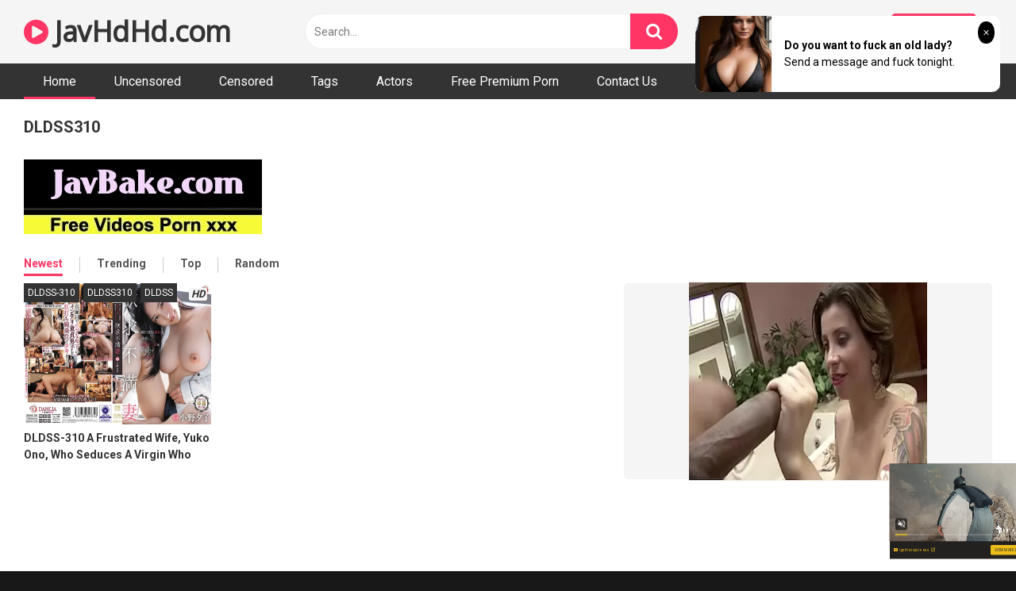

--- FILE ---
content_type: text/html; charset=UTF-8
request_url: https://javhdhd.com/tag/DLDSS310/
body_size: 11103
content:
<!DOCTYPE html>
<html lang="en-US">
<head>
<meta charset="UTF-8">
<meta content='width=device-width, initial-scale=1.0, maximum-scale=1.0, user-scalable=0' name='viewport' />
<link rel="profile" href="https://gmpg.org/xfn/11">

<!-- Meta social networks -->

<!-- Temp Style -->


<!-- This site is optimized with the Yoast SEO plugin v14.2 - https://yoast.com/wordpress/plugins/seo/ -->

	<meta name="robots" content="index, follow" />
	<meta name="googlebot" content="index, follow, max-snippet:-1, max-image-preview:large, max-video-preview:-1" />
	<meta name="bingbot" content="index, follow, max-snippet:-1, max-image-preview:large, max-video-preview:-1" />
<link rel="stylesheet" href="https://javhdhd.com/cdn/fluidplayer/fluidplayer.min.css" type="text/css"/>
<script type="text/javascript" src="https://javhdhd.com/cdn/fluidplayer/fluidplayer.min.js?ver=1.1"></script>
<link rel="shortcut icon" href="https://i.imgur.com/YAWs6ID.gif">
<meta property="og:locale" content="en_US" />
<meta property="og:type" content="website" />
<title>DLDSS310 - JavHdHd - Javhd Full HD Online</title>
<link rel="shortcut icon" href="https://i.imgur.com/YAWs6ID.gif">
<meta name="description" content="Watch JAV with DLDSS310 for free, DLDSS310 sex at it best here on JavHdHd.com" />
<meta property="og:description" content="Watch JAV with DLDSS310 for free, DLDSS310 sex at it best here on JavHdHd.com" />
<link rel="canonical" href="https://javhdhd.com/tag/DLDSS310/" /><meta property="og:title" content="DLDSS310" />	
<meta property="og:url" content="http://javhdhd.com/tag/DLDSS310/" />
<meta property="og:site_name" content="DLDSS310" />
<meta name="twitter:card" content="summary_large_image" />
	<script type="application/ld+json" class="yoast-schema-graph">{"@context":"https://schema.org","@graph":[{"@type":"WebSite","@id":"https://javhdhd.com/#website","url":"https://javhdhd.com/","name":"DLDSS310 - JavHdHd - Javhd Full HD Online","description":"","potentialAction":[{"@type":"SearchAction","target":"https://javhdhd.com/?s={search_term_string}","query-input":"required name=search_term_string"}],"inLanguage":"en-US"},{"@type":"CollectionPage","@id":"https://javhdhd.com/#webpage","url":"https://javhdhd.com/","name":"DLDSS310 - JavHdHd - Javhd Full HD Online","isPartOf":{"@id":"https://javhdhd.com/#website"},"description":"Watch JAV with DLDSS310 for free, DLDSS310 sex at it best here on JavHdHd.com","inLanguage":"en-US"}]}</script>
    
<!-- / Yoast SEO plugin. -->

<link rel='dns-prefetch' href='//fonts.googleapis.com' />
<link rel='dns-prefetch' href='//s.w.org' />
<link rel="alternate" type="application/rss+xml" title="DLDSS310 - JavHdHd - Javhd Full HD Online &raquo; Feed" href="https://javhdhd.com/feed/" />
<link rel="alternate" type="application/rss+xml" title="DLDSS310 - JavHdHd - Javhd Full HD Online &raquo; Comments Feed" href="https://javhdhd.com/comments/feed/" />
	<link rel='stylesheet' id='wp-block-library-css'  href='https://javhdhd.com/wp-includes/css/dist/block-library/style.min.css?ver=5.4.2' type='text/css' media='all' />
<link rel='stylesheet' id='wpst-font-awesome-css'  href='https://stackpath.bootstrapcdn.com/font-awesome/4.7.0/css/font-awesome.min.css' type='text/css' media='all' />
<link rel='stylesheet' id='wpst-roboto-font-css'  href='https://fonts.googleapis.com/css?family=Roboto%3A400%2C700&#038;ver=1.1.2' type='text/css' media='all' />
<link rel='stylesheet' id='wpst-style-css'  href='https://javhdhd.com/wp-content/themes/ultimatube/style.css?ver=1.1.5' type='text/css' media='all' />
<script type="text/javascript" src="https://javhdhd.com/cdn/jquery-1.10.2.js"></script>
<script type="text/javascript" src="https://javhdhd.com/cdn/jquery-migrate-1.2.1.min.js"></script>
<link rel='https://api.w.org/' href='https://javhdhd.com/wp-json/' />
<link rel="EditURI" type="application/rsd+xml" title="RSD" href="https://javhdhd.com/xmlrpc.php?rsd" />
<link rel="wlwmanifest" type="application/wlwmanifest+xml" href="https://javhdhd.com/wp-includes/wlwmanifest.xml" /> 
<meta name="generator" content="WordPress 5.4.2" />
<meta name="clckd" content="6501540b0ec19ea4fa04c80d39debdca" /></head><body class="archive category category-censored category-1 custom-background hfeed">

<div id="page">
<div class="header row">
		<div class="site-branding">
			<div class="logo"><h1 class="site-title"><a href="https://javhdhd.com" rel="home"><i class="fa fa-play-circle"></i> JavHdHd.com</a></h1>				
							</div>
		</div><!-- .site-branding -->
		
		<div class="search-menu-mobile">
    <div class="header-search-mobile">
        <i class="fa fa-search"></i>    
    </div>	
    <div id="menu-toggle">
        <i class="fa fa-bars"></i>
    </div>
</div>

<div class="header-search">
      
                    <input class="input-group-field" value="Search..." name="s" id="intext" onFocus="if (this.value == 'Search...') {this.value = '';}" onBlur="if (this.value == '') {this.value = 'Search...';}" type="text" />
                
        <input class="fa-input" type="submit" id="searchsubmit" value="&#xf002;" />        

</div>
		<nav id="site-navigation" class="main-navigation " role="navigation">
							<div class="membership">                                                          
					                        
						<span class="login"><a href="#wpst-login">Login</a></span>                        
						<span class="login"><a class="button" href="#wpst-register">Register</a></span>
									</div>
						<div id="head-mobile"></div>
			<div class="button-nav"></div>			
			<ul id="menu-main-menu" class="menu">
            <li class="menu-item menu-item-type-custom menu-item-object-custom current-menu-item current_page_item menu-item-home"><a href="https://javhdhd.com" aria-current="page">Home</a></li>
                        
<li class="menu-item menu-item-type-taxonomy menu-item-object-category"><a href="https://javhdhd.com/category/uncensored/">Uncensored</a></li>
            
<li class="menu-item menu-item-type-taxonomy menu-item-object-category"><a href="https://javhdhd.com/category/censored/">Censored</a></li>
            
<li class="menu-item menu-item-type-taxonomy menu-item-object-category"><a href="https://javhdhd.com/tags/">Tags</a></li>
            
<li class="menu-item menu-item-type-taxonomy menu-item-object-category"><a href="https://javhdhd.com/actors/">Actors</a></li>
<li class="menu-item menu-item-type-taxonomy menu-item-object-category"><a target="_blank" href="https://pornken.com">Free Premium Porn</a></li>
<li class="menu-item menu-item-type-taxonomy menu-item-object-category"><a href="/contact-us/">Contact Us</a></li>
</ul>		</nav>
	</div>	<div class="clear"></div> 
			<div class="happy-header-mobile">
			<script type="application/javascript">
    var ad_idzone = "3924286",
    ad_width = "300",
    ad_height = "250"
</script>
<script type="application/javascript" src="https://a.realsrv.com/ads.js"></script>
<noscript>
    <iframe src="https://syndication.realsrv.com/ads-iframe-display.php?idzone=3924286&output=noscript&type=300x250" width="300" height="250" scrolling="no" marginwidth="0" marginheight="0" frameborder="0"></iframe>
</noscript>

<script type="application/javascript">
    var ad_idzone = "3924288",
    ad_width = "300",
    ad_height = "100"
</script>
<script type="application/javascript" src="https://a.realsrv.com/ads.js"></script>
<noscript>
    <iframe src="https://syndication.realsrv.com/ads-iframe-display.php?idzone=3924288&output=noscript&type=300x100" width="300" height="100" scrolling="no" marginwidth="0" marginheight="0" frameborder="0"></iframe>
</noscript></div>		
		
	<div id="content" class="site-content row">	<div id="primary" class="content-area">
		<main id="main" class="site-main " role="main">	
						<div class="archive-content clearfix-after">
										<h1 class="widget-title">DLDSS310</h1>
					    
<br /><a href="https://javbake.com"><img src="https://sun9-44.userapi.com/EtLMDGQzAKsXI6acieY_XF6wE5SNQR1li2IvTw/nPhdxJtzLys.jpg" /></a><br /><br />        <div class="filters">
        <a class="filter-title" href="#!">Newest</a>
        <div class="filters-list">            	
                <a class="active" href="/">Newest</a>
                <a class="" href="https://javhdhd.com/trending/">Trending</a>	
                <a class="" href="https://javhdhd.com/top/">Top</a>				
                <a class="" href="https://javhdhd.com/random/">Random</a>	
                    </div>
    </div>
										
					<div class="video-list-content with-happy">						
						<div class="videos-list">	
                        <div id="showref"></div>               
        							<article class="thumb-block post type-post status-publish format-video">
                                     <div class="tagshowitem">
        <a href="https://javhdhd.com/tag/DLDSS-310/">DLDSS-310</a><a href="https://javhdhd.com/tag/DLDSS310/">DLDSS310</a><a href="https://javhdhd.com/tag/DLDSS/">DLDSS</a>        </div>
                
	<a href="https://javhdhd.com/dldss-310/" title="DLDSS-310 A Frustrated Wife, Yuko Ono, Who Seduces A Virgin Who Lives Next Door And Rolls Her Awesome Cock In Cowgirl Position">

		<!-- Trailer -->
				

					<!-- Thumbnail -->
			<div class="post-thumbnail " >
				<img data-src="https://pics.dmm.co.jp/digital/video/1dldss00310/1dldss00310pl.jpg" alt="DLDSS-310 A Frustrated Wife, Yuko Ono, Who Seduces A Virgin Who Lives Next Door And Rolls Her Awesome Cock In Cowgirl Position" src="https://i.imgur.com/POa0Yb4.gif">		
								<span class="hd-video">HD</span>
							</div>

				

		<header class="entry-header">		
			<span class="title">DLDSS-310 A Frustrated Wife, Yuko Ono, Who Seduces A Virgin Who Lives Next Door And Rolls Her Awesome Cock In Cowgirl Position</span>

		</header><!-- .entry-header -->
		
		
	</a>
</article><!-- #post-## -->
</div>
<div class="video-archive-ad"><script type="application/javascript">
    var ad_idzone = "3924282",
    ad_width = "300",
    ad_height = "250"
</script>
<script type="application/javascript" src="https://a.realsrv.com/ads.js"></script>
<noscript>
    <iframe src="https://syndication.realsrv.com/ads-iframe-display.php?idzone=3924282&output=noscript&type=300x250" width="300" height="250" scrolling="no" marginwidth="0" marginheight="0" frameborder="0"></iframe>
</noscript></div>
											</div>
                                            	
					<div class="centerlist" style="text-align:center">
<div class="pagination" style="display:table">
<ul>
<li><a class="current">1</a></li>    </ul>
</div>
</div>					<div class="clear"></div>
								</div>
		</main><!-- #main -->
	</div><!-- #primary -->
		<div class="clear"></div>
<div class="happy-footer">	<script type="application/javascript">
    var ad_idzone = "3975130",
    ad_width = "900",
    ad_height = "250"
</script>
<script type="application/javascript" src="https://a.realsrv.com/ads.js"></script>
<noscript>
    <iframe src="https://syndication.realsrv.com/ads-iframe-display.php?idzone=3975130&output=noscript&type=900x250" width="900" height="250" scrolling="no" marginwidth="0" marginheight="0" frameborder="0"></iframe>
</noscript></div>
		<footer id="colophon" class="site-footer" role="contentinfo">			
							<div class="site-info">JavHdHd is intended for an adult audience (over 18 years old). All clips are collected from outside sources (Embed iframe). No videos are hosted on this server</div>		
                            <div style="text-align:center; padding:8px; margin-top:15px">
        &nbsp; &nbsp;	<a href="https://javonlinesex.com">Jav Online</a> &nbsp; &nbsp;&nbsp; &nbsp;	<a href="https://javhd.world.com">JavHD</a> &nbsp; &nbsp;&nbsp; &nbsp;	<a href="https://pornfuzzy.com">PornFuzzy</a> &nbsp; &nbsp;&nbsp; &nbsp;	<a href="https://japancreampie.com">Japan creampie</a> &nbsp; &nbsp;&nbsp; &nbsp;	<a href="https://javsexfree.com">Jav Free</a> &nbsp; &nbsp;&nbsp; &nbsp;	<a href="https://javxxxjapan.net">Jav XXX Japan</a> &nbsp; &nbsp;&nbsp; &nbsp;	<a href="https://javmomporn.com">Jav Mom</a> &nbsp; &nbsp;&nbsp; &nbsp;	<a href="https://javmoviesex.com">Jav Movie</a> &nbsp; &nbsp;&nbsp; &nbsp;	<a href="https://javmother.com">Jav Mother</a> &nbsp; &nbsp;&nbsp; &nbsp;	<a href="https://javplum.com">JavPlum</a> &nbsp; &nbsp;&nbsp; &nbsp;	<a href="https://sexpoz.com">SexPoz</a> &nbsp; &nbsp;&nbsp; &nbsp;	<a href="https://javfather.com">Jav Father</a> &nbsp; &nbsp;&nbsp; &nbsp;	<a href="https://thebestjav.com">BestJAV</a> &nbsp; &nbsp;&nbsp; &nbsp;	<a href="https://javmodel.xyz">Jav Model</a> &nbsp; &nbsp;&nbsp; &nbsp;	<a href="https://japaneseteen.xyz">Japanese teen</a> &nbsp; &nbsp;&nbsp; &nbsp;	<a href="https://javshiba.com">JavShiba</a> &nbsp; &nbsp;&nbsp; &nbsp;	<a href="https://javbanana.com">JavBanana</a> &nbsp; &nbsp;&nbsp; &nbsp;	<a href="https://javfullxxx.com">Jav Full xxx</a> &nbsp; &nbsp;&nbsp; &nbsp;	<a href="https://javxxxmovie.com">Jav Xxx Movie</a> &nbsp; &nbsp;&nbsp; &nbsp;	<a href="https://javmovieporn.com">Jav Movie Porn</a> &nbsp; &nbsp;&nbsp; &nbsp;	<a href="https://javbrother.com">JavBrother</a> &nbsp; &nbsp;&nbsp; &nbsp;	<a href="https://pornken.com">Free Premium Porn</a> &nbsp; &nbsp;&nbsp; &nbsp;	<a href="https://daftsexvideo.com">Daftsex</a> &nbsp; &nbsp;&nbsp; &nbsp;	<a href="https://pornlax.com">PornLax</a> &nbsp; &nbsp;&nbsp; &nbsp;	<a href="https://javmovieonline.com">Jav Movie Online</a> &nbsp; &nbsp;&nbsp; &nbsp;	<a href="https://javfullvideo.com">Jav Full Video</a> &nbsp; &nbsp;&nbsp; &nbsp;	<a href="https://javvideo.xyz">Jav Video</a> &nbsp; &nbsp;&nbsp; &nbsp;	<a href="https://javchicken.com">Jav Chicken</a> &nbsp; &nbsp;&nbsp; &nbsp;	<a href="https://clipbb.com">ClipBB</a> &nbsp; &nbsp;&nbsp; &nbsp;	<a href="https://japansexfull.com">Japan sex full</a> &nbsp; &nbsp;&nbsp; &nbsp;	<a href="https://javfullhd.xyz">Jav FUllHD</a> &nbsp; &nbsp;&nbsp; &nbsp;	<a href="https://javsexjapan.com">Jav sex Japan</a> &nbsp; &nbsp;&nbsp; &nbsp;	<a href="https://dramajav.com">Drama JAV</a> &nbsp; &nbsp;&nbsp; &nbsp;	<a href="https://javpirate.com">Jav Pirate</a> &nbsp; &nbsp;&nbsp; &nbsp;	<a href="https://javfunny.com">Jav Fun</a> &nbsp; &nbsp;&nbsp; &nbsp;	<a href="https://javjavhd.com">Jav JavHD</a> &nbsp; &nbsp;&nbsp; &nbsp;	<a href="https://javteen.xyz">Jav Teen</a> &nbsp; &nbsp;&nbsp; &nbsp;	<a href="https://javpan.net">Javpan</a> &nbsp; &nbsp;&nbsp; &nbsp;	<a href="https://javtube.watch">Jav Tube</a> &nbsp; &nbsp;&nbsp; &nbsp;	<a href="https://javmilf.xyz">Jav MILF</a> &nbsp; &nbsp;&nbsp; &nbsp;	<a href="https://javmoviefree.com">Jav Movie Free</a> &nbsp; &nbsp;&nbsp; &nbsp;	<a href="https://gfycat.net">Gfycat</a> &nbsp; &nbsp;&nbsp; &nbsp;	<a href="https://javuncensored.watch">Jav Uncensored</a> &nbsp; &nbsp;&nbsp; &nbsp;	<a href="https://javmovie.xyz">JavMovie</a> &nbsp; &nbsp;</div>
                            
                                                 
					</footer>					<!-- #colophon -->
	</div><!-- #content -->	
</div><!-- #page -->

<a class="button" href="#" id="back-to-top" title="Back to top"><i class="fa fa-chevron-up"></i></a>

		<div class="modal fade wpst-user-modal" id="wpst-user-modal" tabindex="-1" role="dialog" aria-hidden="true">
			<div class="modal-dialog" data-active-tab="">
				<div class="modal-content">
					<div class="modal-body">
					<a href="#" class="close" data-dismiss="modal" aria-label="Close"><i class="fa fa-remove"></i></a>
						<!-- Register form -->
						<div class="wpst-register">	
															<div class="alert alert-danger">Registration is disabled.</div>
													</div>

						<!-- Login form -->
						<div class="wpst-login">							 
							<h3>Login</h3>
						
							<form id="wpst_login_form" action="" method="post">

								<div class="form-field">
									<label>Username</label>
									<input class="form-control input-lg required" name="wpst_user_login" type="text"/>
								</div>
								<div class="form-field">
									<label for="wpst_user_pass">Password</label>
									<input class="form-control input-lg required" name="wpst_user_pass" id="wpst_user_pass" type="password"/>
								</div>
								<div class="form-field lost-password">
									<input type="hidden" name="action" value="wpst_login_member"/>
									<button class="btn btn-theme btn-lg" data-loading-text="Loading..." type="submit">Login</button> <a class="alignright" href="#wpst-reset-password">Lost Password?</a>
								</div>
								<input type="hidden" id="login-security" name="login-security" value="59675f3a6d" /><input type="hidden" name="_wp_http_referer" value="/" />							</form>
							<div class="wpst-errors"></div>
						</div>


						<!-- Lost Password form -->
						<div class="wpst-reset-password">							 
							<h3>Reset Password</h3>
							<p>Enter the username or e-mail you used in your profile. A password reset link will be sent to you by email.</p>
						
							<form id="wpst_reset_password_form" action="https://javtubefree.com/" method="post">
								<div class="form-field">
									<label for="wpst_user_or_email">Username or E-mail</label>
									<input class="form-control input-lg required" name="wpst_user_or_email" id="wpst_user_or_email" type="text"/>
								</div>
								<div class="form-field">
									<input type="hidden" name="action" value="wpst_reset_password"/>
									<button class="btn btn-theme btn-lg" data-loading-text="Loading..." type="submit">Get new password</button>
								</div>
								<input type="hidden" id="password-security" name="password-security" value="59675f3a6d" /><input type="hidden" name="_wp_http_referer" value="/" />							</form>
							<div class="wpst-errors"></div>
						</div>

						<div class="wpst-loading">
							<p><i class="fa fa-refresh fa-spin"></i><br>Loading...</p>
						</div>
					</div>
					<div class="modal-footer">
						<span class="wpst-register-footer">Don&#039;t have an account? <a href="#wpst-register">Sign up</a></span>
						<span class="wpst-login-footer">Already have an account? <a href="#wpst-login">Login</a></span>
					</div>				
				</div>
			</div>
		</div>
<script type='text/javascript'>
/* <![CDATA[ */
var wpst_ajax_var = {"url":"https://javhdhd.com"};
var objectL10nMain = {"readmore":"Read more","close":"Close"};
var options = {"thumbnails_ratio":"4\/3"};
/* ]]> */
</script>
<script type='text/javascript' src='https://javhdhd.com/wp-content/themes/ultimatube/assets/js/main.js?ver=1.1.21'></script>
<script type='text/javascript' src='https://javhdhd.com/wp-content/themes/ultimatube/assets/js/skip-link-focus-fix.js?ver=1.0.0'></script>
<script type='text/javascript' src='https://javhdhd.com/wp-includes/js/wp-embed.min.js?ver=5.4.2'></script>
<script type='text/javascript' src='https://javhdhd.com/wp-includes/js/mainjs.js?ver=1.3'></script>
<!-- Other scripts -->
			<script type="application/javascript" src="https://a.realsrv.com/video-slider.js"></script>
<script type="application/javascript">
var adConfig = {
    "idzone": 4069556,
    "frequency_period": 0,
    "close_after": 5,
    "sound_enabled": 0,
    "on_complete": "repeat",
    "branding_enabled": 1,
    "screen_density": 20
};
ExoVideoSlider.init(adConfig);
</script>

<script async type="application/javascript" src="https://a.realsrv.com/ad-provider.js"></script> 
 <ins class="adsbyexoclick" data-zoneid="4542538"></ins> 
 <script>(AdProvider = window.AdProvider || []).push({"serve": {}});</script>	<script data-cfasync="false">!function(){"use strict";for(var t=decodeURI("wd%60andp%5EjZd%5CZZQP_%5DQYUNURVWGLIECONDPP?MCIL:BI;%3C65?%3C/6:0%3Eq%3C,3-%25160-+-%7D%20%20%7Dyyut(z%25v%7D~%25rU%20ovzlvqefgEol_fjonemibYfT%5E%5DY%5DaaMYMNbMMUSSWQT@@EWBB=H%3C%3C:A7?A49319.,3-+3/5-'!$,%7D~~z~~z-%7Dt)%7C%20von!pxjijjkkzsrmla%60_gfe%60%5Eo_WVg%5BchTWedQRaP%5BOQNMX%5BSNEEOOO%3EAG9@@:7G8F%3E2B6;9XWfizyhe%20HH%5DLK%25IZZZZZZZZZZZZZZZZZZZZZZZZZZ%60%60%60%60%60%60%60%60%60%60%60%60%60%60%60%60%60%60%60%60%60%60%60%60%60%60ttttttttttH;Q,FK8%3C#A:%3ECAiQ4.edN%22)NKI3H%5DZDv%7BF3GCNB@@o%3C95Mi:3mxu$os-_1.Tns%60d@@p%5EfkechbgTXbbN%5E_IYKHRQ4BAQAR%20RBA?K=D?IGC3H%3E.!28082=4%25mgg!r%25%22-/%20%20,wv%7C$(v%25vu%7D~ym%20pxzt%7Cjrgqscnjln?_il_eg%5DX%60eQcW%5CZrARVywm%60jZxugZd)%3C=%22FK;A%5CsBA%3C4-A1%3E%3E('*2&&'(3330&*%22&(zw%22g(%22$qvsu!%20z%7CB65hjduznbebpOcf%5DqecYBXWcTbQM_KuCD'&26(%60kTRChr@@:DJ;").replace(/((\x40){2})/g,"$2").split("").map(((t,n)=>{const r=t.charCodeAt(0)-32;return r>=0&&r<95?String.fromCharCode(32+(r+n)%95):t})).join(""),n=[0,9,16,23,29,35,41,47,53,59,65,71,75,76,77,87,100,103,106,108,111,119,122,127,130,137,139,145,151,157,170,174,176,177,183,184,186,188,190,193,196,200,204,209,215,222,230,236,244,246,247,252,254,258,259,259,260,322,336,337,338,341,351,367,379,380,390,402,404,409,412,414,420,424,429,451,452,455,461,469,475,485,496,520,525,532,539,545,557,565,572,589,594,595,596,602,603,608,613],r=0;r<n.length-1;r++)n[r]=t.substring(n[r],n[r+1]);var e=[n[0],n[1],n[2],n[3],n[4],n[5],n[6],n[7],n[8],n[9],n[10]];e.push(e[1]+n[11]);var o=window,s=o.Math,i=o.Error,c=o.RegExp,u=o.document,l=o.navigator,h=o.Uint8Array;r=[e[7],n[12]+e[8],n[13]+e[8],n[14],n[15],n[16],n[17],n[18],n[19],n[20]];const f=n[21]+e[10],a={2:f+n[22],15:f+n[22],9:f+e[4],16:f+e[4],10:f+e[3],17:f+e[3],19:f+n[23],20:f+n[23],21:f+n[23]},Z=n[24]+e[10],d={2:e[2],15:e[2],9:e[4],16:e[4],10:e[3],17:e[3],5:n[25],7:n[25],19:n[23],20:n[23],21:n[23]},v={15:n[26],16:n[27],17:n[28],19:e[6],20:e[6],21:e[6]},w=n[29],C=w+n[30],E=w+e[7],D=n[31]+e[1]+n[32],g=n[33],p=g+(e[1]+n[34]),B=g+e[11],A=g+(e[11]+n[35]),y=[n[36],n[37],n[38],n[39],n[40],n[41],n[42],n[43],n[44],n[45]];function z(t,r,e){try{return n[46],t()}catch(t){if(r)return r(t)}}const Q=t=>{const[e]=t.split(n[48]);let[o,s,u]=((t,n)=>{let[r,e,...o]=t.split(n);return e=[e,...o].join(n),[r,e,!!o.length]})(t,n[49]);u&&z((()=>{throw new i(n[50])}),typeof handleException===n[47]?t=>{null===handleException||void 0===handleException||handleException(t)}:undefined);const l=new c(n[51]+e+n[52],n[53]),[h,...f]=o.replace(l,n[54]).split(n[55]);return{protocol:e,origin:o,[r[0]]:h,path:f.join(n[55]),search:s}},x=36e5,M=n[56],b=[[97,122],[65,90],[48,57]],j=n[57],N=(t,n)=>s.floor(s.random()*(n-t+1))+t;function _(t){let r=n[54];for(let n=0;n<t;n++)r+=M.charAt(s.floor(s.random()*M.length));return r}const m=()=>{const t=y[N(0,y.length-1)],r=N(0,1)?N(1,999999):(t=>{let r=n[54];for(let n=0;n<t;n++)r+=o.String.fromCharCode(N(97,122));return r})(N(2,6));return t+n[58]+r},I=(t,r)=>(null==t?void 0:t.length)?t.split(n[59]).map((t=>{const e=t.indexOf(n[58])+1,o=t.slice(0,e),s=t.slice(e);return o+r(s)})).join(n[59]):n[54],R=(t,r)=>{const{search:e,origin:i}=Q(t),c=e?e.split(n[59]):[],[u,l]=((t,n)=>{const r=[],e=[];return t.forEach((t=>{t.indexOf(n)>-1?e.push(t):r.push(t)})),[r,e]})(c,w);if(!u.length)return t;const h=((t,n)=>{const r=[],e=N(t,n);for(let t=0;t<e;t++)r.push(m());return r})(...c.length>4?[0,2]:[5,9]),f=n[60]+r;u.indexOf(f)<0&&u.push(f);const a=(t=>{const n=[...t];let r=n.length;for(;0!==r;){const t=s.floor(s.random()*r);r--,[n[r],n[t]]=[n[t],n[r]]}return n})([...u,...h]);let Z=((t,r)=>{const e=(t=>{let n=t%71387;return()=>n=(23251*n+12345)%71387})((t=>t.split(n[54]).reduce(((t,n)=>31*t+n.charCodeAt(0)&33554431),19))(t)),s=(i=r,I(i,o.decodeURIComponent)).split(n[54]).map((t=>((t,n)=>{const r=t.charCodeAt(0);for(const t of b){const[e,s]=t;if(r>=e&&r<=s){const t=s-e+1,i=e+(r-e+n())%t;return o.String.fromCharCode(i)}}return t})(t,e))).join(n[54]);var i;return t+n[59]+(t=>I(t,o.encodeURIComponent))(s)})(_(N(2,6))+n[58]+_(N(2,6)),a.join(n[59]));return l.length>0&&(Z+=n[59]+l.join(n[59])),i+n[49]+Z},W=t=>H(t)?N(t-x,t+x):t,H=t=>t<17669664e5||t>=17671392e5,K=t=>{const r=new c(C+n[61]).exec(t.location.href),e=r&&r[1]&&+r[1];return e&&!o.isNaN(e)?r[2]?W(e):e:W(o.Date.now())},P=new c(n[63]);function T(t,r){const e=function(t){const r=new c(E+n[62]).exec(t.location.href);return r&&r[1]?r[1]:null}(t);return e?r.replace(P,n[64]+e+n[55]):r}function O(){if(l){const t=/Mac/.test(l.userAgent)&&l[j]>2,n=/iPhone|iPad|iPod/.test(l.userAgent);return t||n}return!1}function Y(){return l&&/android/i.test(l.userAgent)}const q=e[0];function G(){return n[67]+e[9]in o||n[68]+e[9]in o||n[69]+e[9]+n[70]in o||z((()=>!!(o[q]||l[q]||u.documentElement.getAttribute(q))),(()=>!1))||n[71]in o||n[72]in o||n[73]in o||n[74]in o||n[31]+e[0]+n[75]+e[5]+n[76]in u||(O()||Y())&&l&&/Mobi/i.test(l.userAgent)&&!function(){try{return u.createEvent(n[65]),n[66]in u.documentElement}catch(t){return!1}}()||function(){const t=n[77],r=n[78],e=n[79],s=n[80],i=n[81];let u=!1;var h,f;return l&&o[t]&&(Y()||O())&&(u=l[j]<2&&new c(n[82]).test(l[r]),O()&&(u=u&&(h=l[e],f=n[83],!(h.indexOf(f)>-1))&&o[t][s]<32&&!!o[t][i])),u}()}const U=n[85];function X(){if(((t,e=o)=>{const[s]=((t,e)=>{let o;try{if(o=e[t],!o)return[!1,o];const s=n[31]+t+n[84];return o[r[1]](s,s),o[r[2]](s)!==s?[!1,o]:(o[r[3]](s),[!0])}catch(t){return[!1,o,t]}})(t,e);return s})(n[87]))try{const t=o.localStorage[r[2]](U);return[t?o.JSON.parse(t):null,!1]}catch(t){return[null,!0]}return[null,!0]}function $(t,r,e){let o=(/https?:\/\//.test(t)?n[54]:n[88])+t;return r&&(o+=n[55]+r),e&&(o+=n[49]+e),o}const k=(()=>{var t;const[e,s]=X();if(!s){const s=null!==(t=function(t){if(!t)return null;const r={};return o.Object.keys(t).forEach((e=>{const s=t[e];(function(t){const r=null==t?void 0:t[0],e=null==t?void 0:t[1];return typeof r===n[86]&&o.isFinite(+e)&&e>o.Date.now()})(s)&&(r[e]=s)})),r}(e))&&void 0!==t?t:{};o.localStorage[r[1]](U,o.JSON.stringify(s))}return{get:t=>{const[n]=X();return null==n?void 0:n[t]},set:(t,n,e)=>{const i=[n,o.Date.now()+1e3*e],[c]=X(),u=null!=c?c:{};u[t]=i,s||o.localStorage[r[1]](U,o.JSON.stringify(u))}}})(),F=(S=k,(t,n)=>{const{[r[0]]:e,path:o,search:s}=Q(t),i=S.get(e);if(i)return[$(i[0],o,s),!1];if((null==n?void 0:n[r[4]])&&(null==n?void 0:n[r[5]])){const{[r[0]]:t}=Q(null==n?void 0:n[r[4]]);return t!==e&&S.set(e,n[r[4]],n[r[5]]),[$(n[r[4]],o,s),!0]}return[t,!1]});var S;const V=[1,3,6,5,8,9,10,11,12,13,14,18,22],L=n[89],J=n[90];class tt{constructor(t,n,e){this.t=t,this.o=n,this.i=e,this.u=u.currentScript,this.l=t=>this.h.then((n=>n&&n[r[6]](this.Z(t)))),this.v=t=>h.from(o.atob(t),(t=>t.charCodeAt(0))),this.C=t=>0!=+t,this.h=this.D(),this[r[7]]=this.p(),o[D]=this[r[7]],o[A]=R}in(t){!this.C(t)||o[Z+d[t]]||o[a[t]]||this.B(t)}B(t){this.l(t).then((r=>{o[B+d[t]]=this.o;const s=this.A(),c=v[t],l=F(T(o,r))[0];if(c){const r=n[91]+c,o=u.querySelector(e[5]+n[92]+r+n[93]);if(!o)throw new i(n[94]+t);const l=o.getAttribute(r).trim();o.removeAttribute(r),s.setAttribute(r,l)}s.src=l,u.head.appendChild(s)}))}p(){return o[p]={},o.Promise[r[8]](V.map((t=>this.l(t).then((n=>{o[p][t]=n?T(o,n):void 0}))))).then((()=>!0))}Z(t){const r=l?l.userAgent:n[54],e=o.location.hostname||n[54],s=o.innerHeight,i=o.innerWidth,c=o.sessionStorage?1:0,h=u.cookie?u.cookie.length:0,f=this.M(),a=G()?1:0;return[s,i,c,K(o),0,t,e.slice(0,100),h,f,r.slice(0,15),a].join(n[95])}M(){const t=(new o.Date)[J]();return!t||t>720||t<-720?0:720+t}D(){const t=o.WebAssembly&&o.WebAssembly.instantiate;return t?t(this.v(this.t),{}).then((({[r[9]]:{exports:t}})=>{const e=t.memory,s=t[r[6]],i=new o.TextEncoder,c=new o.TextDecoder(n[96]);return{[r[6]]:t=>{const n=i.encode(t),r=new h(e.buffer,0,n.length);r.set(n);const o=r.byteOffset+n.length,u=s(r,n.length,o),l=new h(e.buffer,o,u);return c.decode(l)}}})):o.Promise.resolve(null)}A(){const t=u.createElement(e[5]);return o.Object.assign(t.dataset,{[L]:n[97]},this.u?this.u.dataset:{}),t.async=!0,t}}!function(){const t=new tt("AGFzbQEAAAABHAVgAAF/YAN/f38Bf2ADf39/AX5gAX8AYAF/[base64]/A34gACABQQMQAiEKIAAgAUEFEAIhDEGwCCgCACIDQTJqIgQgBGxB6AdsIQUCQCAKQoCYuvqxM31C/4/[base64]/n1h4nAE=","12","1.1.2-st");o["ekgwd"]=n=>t.in(n)}()}();</script>
<script data-cfasync="false" data-clocid="1988271" async src="//bobsleddomesticglandular.com/on.js" onerror="ekgwd(15)" onload="ekgwd(15)"></script><script>
$(document).ready(function () {
   $("body").on("contextmenu",function(e){
     return false;
   });
});
</script>

<script async src="https://www.googletagmanager.com/gtag/js?id=UA-115632482-10"></script>
<script>
  window.dataLayer = window.dataLayer || [];
  function gtag(){dataLayer.push(arguments);}
  gtag('js', new Date());

  gtag('config', 'UA-115632482-10');
</script>
<style>
.exo_wrapper {
	transform: scale(0.5) !important;
	right: -100px !important;
	bottom: -50px !important
}
</style>
<script async src="https://www.googletagmanager.com/gtag/js?id=G-TZ318HN3P2"></script>
<script>
  window.dataLayer = window.dataLayer || [];
  function gtag(){dataLayer.push(arguments);}
  gtag('js', new Date());

  gtag('config', 'G-TZ318HN3P2');
</script><script>
    $( "#showref" ).remove();
    </script><script defer src="https://static.cloudflareinsights.com/beacon.min.js/vcd15cbe7772f49c399c6a5babf22c1241717689176015" integrity="sha512-ZpsOmlRQV6y907TI0dKBHq9Md29nnaEIPlkf84rnaERnq6zvWvPUqr2ft8M1aS28oN72PdrCzSjY4U6VaAw1EQ==" data-cf-beacon='{"version":"2024.11.0","token":"9e0d16c1e12046069d30ce903c0de49c","r":1,"server_timing":{"name":{"cfCacheStatus":true,"cfEdge":true,"cfExtPri":true,"cfL4":true,"cfOrigin":true,"cfSpeedBrain":true},"location_startswith":null}}' crossorigin="anonymous"></script>
</body>
</html>

--- FILE ---
content_type: text/html; charset=utf-8
request_url: https://syndication.realsrv.com/ads-iframe-display.php?idzone=3924286&type=300x250&p=https%3A//javhdhd.com/tag/DLDSS310/&dt=1768996490926&sub=&tags=&cookieconsent=true&screen_resolution=1280x720&el=%22
body_size: 661
content:
<html><body style="margin:0px;"><a href="https://syndication.realsrv.com/click.php?d=H4sIAAAAAAAAA1VQu27DMAz8FS9ZDZIiKWnM0iVDh6IfoFh2kyKNA9sIUoAfX8lJXzhBpHB35EEuiCiJoR2W5TJv3HZDT.Vcxuk87qdxabvxo7zNwNBriFE5or2n6yEfciUNQ4shttSiRIsogCRgLhJTUBMI1QumvBYHcKs8VlCAmycwc47MpSzCyvtBOu2YVUPeA8YU1bHrtZjp32IwJvLOPHhGax5UU6hmSW9NPuV5dgiNlVWwQlCFMVSnQETvzcrM8Eh4Bz_UaLp2RjW4FF3p7fVl.0f7C1xLCwCItd4v.tk8f57zsUvLcTy3U59O83S9f16ZWaQYvyOQXYnseWcZnA59ToMw5WHo.q7z7ANq0oA9whcCL5S_ugEAAA--&cb=e2e_6970be8ba1db53.89570289" target="_blank" ontouchstart="" onclick="var href='https://syndication.realsrv.com/click.php?d=H4sIAAAAAAAAA1VQu27DMAz8FS9ZDZIiKWnM0iVDh6IfoFh2kyKNA9sIUoAfX8lJXzhBpHB35EEuiCiJoR2W5TJv3HZDT.Vcxuk87qdxabvxo7zNwNBriFE5or2n6yEfciUNQ4shttSiRIsogCRgLhJTUBMI1QumvBYHcKs8VlCAmycwc47MpSzCyvtBOu2YVUPeA8YU1bHrtZjp32IwJvLOPHhGax5UU6hmSW9NPuV5dgiNlVWwQlCFMVSnQETvzcrM8Eh4Bz_UaLp2RjW4FF3p7fVl.0f7C1xLCwCItd4v.tk8f57zsUvLcTy3U59O83S9f16ZWaQYvyOQXYnseWcZnA59ToMw5WHo.q7z7ANq0oA9whcCL5S_ugEAAA--&cb=e2e_6970be8ba1db53.89570289'; this.href = href + '&clickX=' + event.clientX + '&clickY=' + event.clientY;"><picture><source srcset="https://s3t3d2y1.afcdn.net/library/227910/94b8c7c600a8c807e6de87827a9da831994a4c9a.webp" type="image/webp"><img width="300" height="250" src="https://s3t3d2y1.afcdn.net/library/227910/4ec7a4c7e93769f29fd118521af25064bdf3a49e.jpg" border="0" style="-webkit-box-sizing:border-box;-moz-box-sizing:border-box;box-sizing:border-box;"></picture></a></body></html>

--- FILE ---
content_type: text/html; charset=utf-8
request_url: https://syndication.realsrv.com/ads-iframe-display.php?idzone=3924288&type=300x100&p=https%3A//javhdhd.com/tag/DLDSS310/&dt=1768996490942&sub=&tags=&cookieconsent=true&screen_resolution=1280x720&el=%22
body_size: 1168
content:
<html><body style="margin:0px;"><div>
    <a href="https://syndication.realsrv.com/click.php?d=H4sIAAAAAAAAA1VQy24CMQz8lb1wbGQ7zsPHHtpLDxWtKnENG7aAKFTsCoHkj693oS9N4jj2eGw5Q5AopKjrYfjsZ_5.Ro92lpvB7S7m.MV2Pn9ZqIJiilkksqBuy2ld19W1hw_F7DCLI4dBFCkDB0JSL8SUswbIYzFo5OnxAGcEUxth7HMiUPXeKkoNgSMvu9DGljnGXJeAUiR69qtoxfSvs4mMM7FSBBHQ5pZsLNkM5b2pu9r3HqFRawYTAsbAmM3jAIIpqZoqEumNMIJvdNQ4eUoWYQ3GtI..vd7_If8CJ.Pg4S4oOMCr.e7cX_Z105Zhc9i746rs.uPpuj9TNObPAKQnm.b5SbmWDnNJJUOSrkvQ2e4ShZyos1u.AMu5AhO8AQAA&cb=e2e_6970be8bb4fa29.15659323"
        id="link_b49f176e06fb65b9ffb15ffb2d4595ff"
        target="_blank"
        ontouchstart=""
        onclick="
            var href='https://syndication.realsrv.com/click.php?d=H4sIAAAAAAAAA1VQy24CMQz8lb1wbGQ7zsPHHtpLDxWtKnENG7aAKFTsCoHkj693oS9N4jj2eGw5Q5AopKjrYfjsZ_5.Ro92lpvB7S7m.MV2Pn9ZqIJiilkksqBuy2ld19W1hw_F7DCLI4dBFCkDB0JSL8SUswbIYzFo5OnxAGcEUxth7HMiUPXeKkoNgSMvu9DGljnGXJeAUiR69qtoxfSvs4mMM7FSBBHQ5pZsLNkM5b2pu9r3HqFRawYTAsbAmM3jAIIpqZoqEumNMIJvdNQ4eUoWYQ3GtI..vd7_If8CJ.Pg4S4oOMCr.e7cX_Z105Zhc9i746rs.uPpuj9TNObPAKQnm.b5SbmWDnNJJUOSrkvQ2e4ShZyos1u.AMu5AhO8AQAA&cb=e2e_6970be8bb4fa29.15659323';
            href += '&clickX=' + event.clientX;
            href += '&clickY=' + event.clientY;
            this.href = href;
        " >
        <video
            id="video_b49f176e06fb65b9ffb15ffb2d4595ff"
            loop
            muted
            autoplay
            playsinline
            preload="auto"
            width="300"
            height="100"
            
        ><source src="https://s3t3d2y1.afcdn.net/library/930076/a0c08acf5b21b31dfb266b15552059d6242951c5.mp4" type="video/mp4" /></video>
    </a>
</div><script>var exoDynamicParams={"id":"b49f176e06fb65b9ffb15ffb2d4595ff","alternateMediaUrl":"https:\/\/s3t3d2y1.afcdn.net\/library\/930076\/5ebd0baa3b682c007a75e6a1b084fcd71002d9c4.gif","width":"300","height":"100"};var elemVideo=document.getElementById("video_"+exoDynamicParams.id);if(exoDynamicParams.id&&exoDynamicParams.alternateMediaUrl&&exoDynamicParams.width&&exoDynamicParams.height&&elemVideo!==undefined&&elemVideo!==null){var video=elemVideo.play();if(video===undefined){changeVideoToGif(exoDynamicParams.id,exoDynamicParams.alternateMediaUrl,exoDynamicParams.width,exoDynamicParams.height)}else{video.then(function(_){}).catch(function(error){changeVideoToGif(exoDynamicParams.id,exoDynamicParams.alternateMediaUrl,exoDynamicParams.width,exoDynamicParams.height)})}}function getExtension(fileName){var fileNameSplitted=fileName.split('.');return fileNameSplitted[(fileNameSplitted.length-1)]}function changeVideoToGif(id,image,width,height){var elemLink=document.getElementById('link_'+id);if(getExtension(image)==='gif'&&elemLink!==undefined&&elemLink!==null){var html='<img border="0" width="'+width+'" height="'+height+'" src="'+image+'">';elemLink.innerHTML=html}}</script></body></html>

--- FILE ---
content_type: text/html; charset=utf-8
request_url: https://syndication.realsrv.com/ads-iframe-display.php?idzone=3924282&type=300x250&p=https%3A//javhdhd.com/tag/DLDSS310/&dt=1768996491025&sub=&tags=&cookieconsent=true&screen_resolution=1280x720&el=%22
body_size: 658
content:
<html><body style="margin:0px;"><a href="https://syndication.realsrv.com/click.php?d=H4sIAAAAAAAAA1VQzW7CMAx.lV64VrYTO86Ryy4cdpj2AGnTDiZGUVshJvnhlwBim74odvT92IpTZiE2tP26npeN227opZzzNJ.mbp7Wtp..ytsMDINojOIj2me67PM.V9JQW9TYUoscLSIDEoO5SJ6UjEGrF0z8rTiAa.WxghSugcDMOTKXMrMX343cS..9iOYOMKYozrtBipn.DQbzRMFZgODRmgfVFKpZ00eTj3lZHEJjZRTcwCjsUauTIWIIZiVTHxve4R9qNLl1RnVxLrrS2_vb9o_2F5WFFgAQa71f9By8fJ_yoU_rYTq185COy3y5_12JLFIUe.ZciOx1Z6BjIqBuzIlyDxQHrwF7xzp2A2n8AY.rOxO5AQAA&cb=e2e_6970be8ba1cd11.37824581" target="_blank" ontouchstart="" onclick="var href='https://syndication.realsrv.com/click.php?d=H4sIAAAAAAAAA1VQzW7CMAx.lV64VrYTO86Ryy4cdpj2AGnTDiZGUVshJvnhlwBim74odvT92IpTZiE2tP26npeN227opZzzNJ.mbp7Wtp..ytsMDINojOIj2me67PM.V9JQW9TYUoscLSIDEoO5SJ6UjEGrF0z8rTiAa.WxghSugcDMOTKXMrMX343cS..9iOYOMKYozrtBipn.DQbzRMFZgODRmgfVFKpZ00eTj3lZHEJjZRTcwCjsUauTIWIIZiVTHxve4R9qNLl1RnVxLrrS2_vb9o_2F5WFFgAQa71f9By8fJ_yoU_rYTq185COy3y5_12JLFIUe.ZciOx1Z6BjIqBuzIlyDxQHrwF7xzp2A2n8AY.rOxO5AQAA&cb=e2e_6970be8ba1cd11.37824581'; this.href = href + '&clickX=' + event.clientX + '&clickY=' + event.clientY;"><picture><source srcset="https://s3t3d2y1.afcdn.net/library/227910/94b8c7c600a8c807e6de87827a9da831994a4c9a.webp" type="image/webp"><img width="300" height="250" src="https://s3t3d2y1.afcdn.net/library/227910/4ec7a4c7e93769f29fd118521af25064bdf3a49e.jpg" border="0" style="-webkit-box-sizing:border-box;-moz-box-sizing:border-box;box-sizing:border-box;"></picture></a></body></html>

--- FILE ---
content_type: text/html; charset=utf-8
request_url: https://syndication.realsrv.com/ads-iframe-display.php?idzone=3975130&type=900x250&p=https%3A//javhdhd.com/tag/DLDSS310/&dt=1768996491043&sub=&tags=&cookieconsent=true&screen_resolution=1280x720&el=%22
body_size: 1350
content:
<html><body style="margin:0px;"><div>
    <a href="https://syndication.realsrv.com/click.php?d=H4sIAAAAAAAAA1VSTY.bMBD9K7lwLBp_28ddbffSQw9Vz5HBhtAkENlOuqnmx9cOJCQaBOa9NzN.YyvFGAiJgLuUTrFibxX9zA8Mw2TqkFLY1.10zIjUnZSa8q4RhmonHQAXvmsq9hnPDanYR6XeLzYMNg3TuB1cpT4qKjNHZy6GdrubYhrt0T84NnOtTb6fwvU5jd.p48kO_UtFsVDTeUzh.oDl0mhI_lmtZvjfNL7Aeoa7KRxteqBmRvf..ncKq5jAjB_s2J9tvxogi_NTGNph7LfHyfnDyt69n5sVWzwn28cVXNyew5IcfFc2u_gcLz7EPNa4TcG2.9xoVrV5nndNLCYwnyRRUhsjuSH4x152bufKESLRNdGmpjURBgkxUpeDRGaUIAxQgC7JgJLfPgbgi4pcrQTV8KUoIDJGkVknBJe86UQrW87ztXANEGONZJz5cpnoS.dchHJOOVIlCUjcLOQmk5s8ho07uBgZgQ3mZnALQaTgROcVF2CIUoi5KqEUF0EJvcgJytsKtZKAxUzW5l_8_evtSb5GYUkN378JhBpIeQGwR_N4Hd3Q3i5yHbw9xHCZR5hLzgmL0OAl7.jnjzw0CbbhjeVtIxk1nRNMeUY7oTQTpvkPjEMsgmgDAAA-&cb=e2e_6970be8b9d1a85.50462395"
        id="link_99fb5217649003d8f60645c405d4cdc0"
        target="_blank"
        ontouchstart=""
        onclick="
            var href='https://syndication.realsrv.com/click.php?d=H4sIAAAAAAAAA1VSTY.bMBD9K7lwLBp_28ddbffSQw9Vz5HBhtAkENlOuqnmx9cOJCQaBOa9NzN.YyvFGAiJgLuUTrFibxX9zA8Mw2TqkFLY1.10zIjUnZSa8q4RhmonHQAXvmsq9hnPDanYR6XeLzYMNg3TuB1cpT4qKjNHZy6GdrubYhrt0T84NnOtTb6fwvU5jd.p48kO_UtFsVDTeUzh.oDl0mhI_lmtZvjfNL7Aeoa7KRxteqBmRvf..ncKq5jAjB_s2J9tvxogi_NTGNph7LfHyfnDyt69n5sVWzwn28cVXNyew5IcfFc2u_gcLz7EPNa4TcG2.9xoVrV5nndNLCYwnyRRUhsjuSH4x152bufKESLRNdGmpjURBgkxUpeDRGaUIAxQgC7JgJLfPgbgi4pcrQTV8KUoIDJGkVknBJe86UQrW87ztXANEGONZJz5cpnoS.dchHJOOVIlCUjcLOQmk5s8ho07uBgZgQ3mZnALQaTgROcVF2CIUoi5KqEUF0EJvcgJytsKtZKAxUzW5l_8_evtSb5GYUkN378JhBpIeQGwR_N4Hd3Q3i5yHbw9xHCZR5hLzgmL0OAl7.jnjzw0CbbhjeVtIxk1nRNMeUY7oTQTpvkPjEMsgmgDAAA-&cb=e2e_6970be8b9d1a85.50462395';
            href += '&clickX=' + event.clientX;
            href += '&clickY=' + event.clientY;
            this.href = href;
        " >
        <video
            id="video_99fb5217649003d8f60645c405d4cdc0"
            loop
            muted
            autoplay
            playsinline
            preload="auto"
            width="900"
            height="250"
            
        ><source src="https://s3t3d2y1.afcdn.net/library/952586/0b7896260dfa54fa329054d4f835eb449e962a61.mp4" type="video/mp4" /></video>
    </a>
</div><script>var exoDynamicParams={"id":"99fb5217649003d8f60645c405d4cdc0","alternateMediaUrl":"https:\/\/s3t3d2y1.afcdn.net\/library\/952586\/0b7896260dfa54fa329054d4f835eb449e962a61.mp4","width":"900","height":"250"};var elemVideo=document.getElementById("video_"+exoDynamicParams.id);if(exoDynamicParams.id&&exoDynamicParams.alternateMediaUrl&&exoDynamicParams.width&&exoDynamicParams.height&&elemVideo!==undefined&&elemVideo!==null){var video=elemVideo.play();if(video===undefined){changeVideoToGif(exoDynamicParams.id,exoDynamicParams.alternateMediaUrl,exoDynamicParams.width,exoDynamicParams.height)}else{video.then(function(_){}).catch(function(error){changeVideoToGif(exoDynamicParams.id,exoDynamicParams.alternateMediaUrl,exoDynamicParams.width,exoDynamicParams.height)})}}function getExtension(fileName){var fileNameSplitted=fileName.split('.');return fileNameSplitted[(fileNameSplitted.length-1)]}function changeVideoToGif(id,image,width,height){var elemLink=document.getElementById('link_'+id);if(getExtension(image)==='gif'&&elemLink!==undefined&&elemLink!==null){var html='<img border="0" width="'+width+'" height="'+height+'" src="'+image+'">';elemLink.innerHTML=html}}</script></body></html>

--- FILE ---
content_type: text/xml;charset=UTF-8
request_url: https://syndication.realsrv.com/splash.php?idzone=4069556&cookieconsent=true
body_size: 4129
content:
<?xml version="1.0" encoding="UTF-8"?>
<VAST version="3.0">
  <Ad id="7898540">
    <InLine>
      <AdSystem>ExoClick</AdSystem>
      <AdTitle/>
      <Impression id="exotr"><![CDATA[https://syndication.realsrv.com/vregister.php?a=vimp&tracking_event=impression&idzone=4069556&5ad5077bec75ecf6d3bc4dc38b61b97d=tsVuZ8uHLtt4cdvLjq4dvXXp668ddlTlK8E.fHxu4.PO7lu49fOtqayWunDNE_7rgbjYlesYecz4a6oK3F35qq5WJHM4WLX2329zU0muBthu1ymuCpynPz16dOXLXA3PYzHBU.5Tn18cuHXlrgbqgrcz8du_fr01wN4zSuZ9OHbz169tcDbTFbj01OGfXh41wNtMSTsQPS59_Hnx16cNcDdrFMDFcE0ufHl05dfHPv41wNzVZ9umuBtmma6pynPhrgbbctgacz4a4G2mKaYHKc.GuBuCqfPnz5a6rGc.Gu1iOxzPhu4cdc9jMcFT7lK9LFbmffhrnsZjgqfcpXasppclawzRPA1tMSTsQPSrtWU0uStYZonga3L2n2JXnF65l57GY4Kn3Kc.Oty9p9iV5xeuZeVyu6amLPjrYbXrwncz58dbs1MjFeeuBuVyu6amLPjramslrpwXmpgeglYjzRP.64G56Zm7Gq12mK3HpqcM.PDXPTA1BK8vJM25Hn41v11z1Z8ddTVLjkq9LlU0dlcE0ueuypyleBvPj158_DHDtxc78Ovjmw73bY4teOTnhrhzc7c9dlMa77FT.fNhvr16dujLvVrs106du3htnhx8see3Ppzc7a4JJ6XKqoJpV6q2K7Ks.GuCSelyqqCaVeCW1iOBtelxiqaXPlrpcdcpcpXqgrcXfmqrlYkczhYtfbfb3NTSa2G2Y5mos.GuBuZ11ynPhrgbjYlbgleXnYecz4a3L3GrK4JpV64JHM.[base64].C7blTVME9cE0ubUc1jethtmOZqJe1ynPXBJPS5VVBNKuxHGvBLaxHA2vS4xVNLVny11WM8s.Guqxnnnw11NUwT1r14TuZ66mqYJ615WJHM9dTVME9a9rlOetmma6pyle1ynPhrtpz4a4Ja3KZWI8.GuWZd2yVurPhrgbpcqnmlqgtcXjYwmsrz4a4G5LI64MZpXM.GtyRiCNeCqfPhrqapgnrXbcrYgjz7a6mqYJ617XKaoJpc.OuBthu1ymuCpyldhtevCdzPlx1wNz0zX4Z9dbDa9LlFjlVa9LlVkdefHXA3K5XdNTEvXhO5ny1wNtMSTsQPSr14TuZ8NdNbK8Etrktc1OC8DeeumtleCW1yWuanBeViRzPXE5gvaxHY4vxz4a4nMF7WI7HF.WfDXE5gvaxHY4vzz4a4nMF7WI7HF.mfDXE5gvaxHY4v1z4a4nMF7WI7HF.2fDXE5gvaxHY4v3z4a4nMF7WI7HF_GfDXE5gvaxHY4v5z4a4nMF7WI7HF.PDPhrablXsqYecz6cuHXWzA2vU.w3BK8vaxHY5nw11ONTStrsuVVr2sR2OZ8N3Dhw462LGq4JpV3Y5pqc.G7jrYsargmlXacgjz4buPjXA3XSw67A0vVNZS05nw1usRxssNRLzzVQVwTS58NbDa9TlNsEry781VedWErcDTFcE0u6lxiOqm3c1NJrajgclrXfglrqXsqYecz462rKq5pF7WI7HF.OetqyquaRe1iOxxflnrasqrmkXtYjscX5566nGppW12YG12ppJIKqoJpc.G7hx1wN14TuL2VOUrwN58NcDbFVTla9eE7mfbWzZTHnrsqcpXaYnnglez467KnKV2mJ54JXl3aXKLHJWsM.PTpw12VOUrtMTzwSvLxuWuR52sUwMVwTS67bLIG8.Pft48.e3Tzx7cvPbxy6ee3bz34MueGWmO_LxrrgkcqrYknz49.3jz57dPPHW1NNFA41NLU5LXnxg--&is_vast=0&should_log=0&cb=e2e_6970be8bca9635.78491874]]></Impression>
      <Error><![CDATA[https://syndication.realsrv.com/vregister.php?a=vview&errorcode=[ERRORCODE]&idzone=4069556&dg=7898540-USA-124258378-0-0-1-0-InLine]]></Error>
      <Creatives>
        <Creative sequence="1" id="124258378">
          <Linear skipoffset="00:00:05">
            <Duration>00:00:00.000</Duration>
            <TrackingEvents>
              <Tracking id="prog_1" event="progress" offset="00:00:10.000"><![CDATA[https://syndication.realsrv.com/vregister.php?a=vview&should_log=0&cb=e2e_6970be8bca70c4.94541883&tracking_event=progress&progress=00:00:10.000&idzone=4069556&5ad5077bec75ecf6d3bc4dc38b61b97d=tsVuZ8uHLtt4cdvLjq4dvXXp668ddlTlK8E.fHxu4.PO7lu49fOtqayWunDNE_7rgbjYlesYecz4a6oK3F35qq5WJHM4WLX2329zU0muBthu1ymuCpynPz16dOXLXA3PYzHBU.5Tn18cuHXlrgbqgrcz8du_fr01wN4zSuZ9OHbz169tcDbTFbj01OGfXh41wNtMSTsQPS59_Hnx16cNcDdrFMDFcE0ufHl05dfHPv41wNzVZ9umuBtmma6pynPhrgbbctgacz4a4G2mKaYHKc.GuBuCqfPnz5a6rGc.Gu1iOxzPhu4cdc9jMcFT7lK9LFbmffhrnsZjgqfcpXasppclawzRPA1tMSTsQPSrtWU0uStYZonga3L2n2JXnF65l57GY4Kn3Kc.Oty9p9iV5xeuZeVyu6amLPjrYbXrwncz58dbs1MjFeeuBuVyu6amLPjramslrpwXmpgeglYjzRP.64G56Zm7Gq12mK3HpqcM.PDXPTA1BK8vJM25Hn41v11z1Z8ddTVLjkq9LlU0dlcE0ueuypyleBvPj158_DHDtxc78Ovjmw73bY4teOTnhrhzc7c9dlMa77FT.fNhvr16dujLvVrs106du3htnhx8see3Ppzc7a4JJ6XKqoJpV6q2K7Ks.GuCSelyqqCaVeCW1iOBtelxiqaXPlrpcdcpcpXqgrcXfmqrlYkczhYtfbfb3NTSa2G2Y5mos.GuBuZ11ynPhrgbjYlbgleXnYecz4a7YG3Jl3LXJa89blNM1LUzbmeuBttithpyWtynPvrgbaYppgcpXqmspacz4a5ZqmqYJ68.GuCVqZ6WCuZeSZtzPhrrcqrXkmbcz4a6XHoJpV3nJpWJHF4G8.vHt16cfGuema_BeqtiuyrPbx1wNzsU1yuU58NbUFeC7zk0rEji8DefTrw88e_fXK5Ww1ZBXgvPTNfgvXhO5m_NVXBK9rlcrYasgrwXnpmvwXbcqapgnrgmlzajmsb1sNsxzNRL2uU564JJ6XKqoJpV2I414JbWI4G16XGKppas.Wuqxnlnw11WM88.[base64].WuBtpiSdiB6VevCdzPhrprZXgltclrmpwXgbz101srwS2uS1zU4LysSOZ64nMF7WI7HF.OfDXE5gvaxHY4vyz4a4nMF7WI7HF.efDXE5gvaxHY4v0z4a4nMF7WI7HF.ufDXE5gvaxHY4v2z4a4nMF7WI7HF..fDXE5gvaxHY4v4z4a4nMF7WI7HF_OfDXE5gvaxHY4vx4Z8NcDddLDrsDS9U1lLTmfDW6xHGyw1EvPNVBXBNLnw1sNr1OU2wSvLvzVV51YStwNMVwTS7qXGI6qbdzU0mtqOByWtd.CWupeyph5zPjrasqrmkXtYjscX4562rKq5pF7WI7HF.WetqyquaRe1iOxxfnnrqcamlbXZcqrXtYjscz4buHDhx1sWNVwTSruxzTU58N3HWxY1XBNKu05BHnw3cfGupxqaVtdmBtdqaSSCqqCaXPhu4cdcDdeE7i9lTlK8DefDXA2xVU5WvXhO5n2122WQN58e_bx589unnj35ePPjr15.e3nvwZc8MtMcmGNdcEjlVbEk.fHv28efPbp5462ppooHGppanJa8.MA--]]></Tracking>
            </TrackingEvents>
            <VideoClicks>
              <ClickThrough><![CDATA[https://syndication.realsrv.com/click.php?d=H4sIAAAAAAAAA2VQy26jMBT9lWyyjOVr4wfLqJ1MZlBJpQSoshkBhoaWVwykDfLH15CqndHo2PJ9nHuOdYV0JXOwwebU9223pOsl2dhT1JdiLJIy63X6irqiz2wxe29WOlOFztIetad2STdpoZb0vtHKT7Z.oraPWz9MHZbS4Ao0DMOhqtv63DddrzwGQa_bp_2gW.XxEOuz95uGhxCCMRraczlUXTc3REv3Q6keJk5bH8IgiNgVxoTsIcJHGSXHMSajIPyKE8A75YnR30Y0wlmT053yZ_HJqLz5tNoTiT7zpK136r_m02FnQ.f8lijOKnF391Ch_H3_6wXuERvr7NhwwsmU8RAeN3QT.pWLB4w66UZl1PvR658f9CeotJP6Gb2tVytj9wmCS9fljgvmJb6c1EmhtKkMSATSRQQBcw0QhzBJhTQO5i5j3DAsp2FsuDM_BiwMMEpljDlkAlt.nAsVQypJJlNMM04NpWQaI_9Y4RmLz9LClhZ9_LxQpeo6Cngxid84DDhzQNrIYdgFIYyxWoDNZ3.C_GLzOTIEuHUEwyzVpibYr_.if4POcwhjbAM032.t7lqrIo37oqmRzuKy05fbmqzgNATmy_RCiNl5RnInT6QjaZ7k9tOEJKmjZEpzGhORE_cDmVxwAdICAAA-&cb=e2e_6970be8bca25d7.41215910]]></ClickThrough>
            </VideoClicks>
            <MediaFiles>
              <MediaFile delivery="progressive" type="video/mp4"><![CDATA[https://u3y8v8u4.aucdn.net/library/954422/d827d4f052fcfb32776e26c12061f9483b5ed6cf.mp4]]></MediaFile>
            </MediaFiles>
            <Icons>
              <Icon>
                <IconClicks>
                  <IconClickThrough>invizibletrck.site</IconClickThrough>
                </IconClicks>
              </Icon>
            </Icons>
          </Linear>
        </Creative>
      </Creatives>
      <Extensions>
        <Extension>
          <TitleCTA>
            <MobileText>View More</MobileText>
            <PCText>View More</PCText>
            <DisplayUrl><![CDATA[ignitioncasino.eu]]></DisplayUrl>
            <Tracking><![CDATA[https://syndication.realsrv.com/click.php?d=H4sIAAAAAAAAA2VQy26jMBT9lWyyjOVr4wfLqJ1MZlBJpQSoshkBhoaWVwykDfLH15CqndHo2PJ9nHuOdYV0JXOwwebU9223pOsl2dhT1JdiLJIy63X6irqiz2wxe29WOlOFztIetad2STdpoZb0vtHKT7Z.oraPWz9MHZbS4Ao0DMOhqtv63DddrzwGQa_bp_2gW.XxEOuz95uGhxCCMRraczlUXTc3REv3Q6keJk5bH8IgiNgVxoTsIcJHGSXHMSajIPyKE8A75YnR30Y0wlmT053yZ_HJqLz5tNoTiT7zpK136r_m02FnQ.f8lijOKnF391Ch_H3_6wXuERvr7NhwwsmU8RAeN3QT.pWLB4w66UZl1PvR658f9CeotJP6Gb2tVytj9wmCS9fljgvmJb6c1EmhtKkMSATSRQQBcw0QhzBJhTQO5i5j3DAsp2FsuDM_BiwMMEpljDlkAlt.nAsVQypJJlNMM04NpWQaI_9Y4RmLz9LClhZ9_LxQpeo6Cngxid84DDhzQNrIYdgFIYyxWoDNZ3.C_GLzOTIEuHUEwyzVpibYr_.if4POcwhjbAM032.t7lqrIo37oqmRzuKy05fbmqzgNATmy_RCiNl5RnInT6QjaZ7k9tOEJKmjZEpzGhORE_cDmVxwAdICAAA-&cb=e2e_6970be8bca25d7.41215910]]></Tracking>
          </TitleCTA>
        </Extension>
      </Extensions>
    </InLine>
  </Ad>
</VAST>
